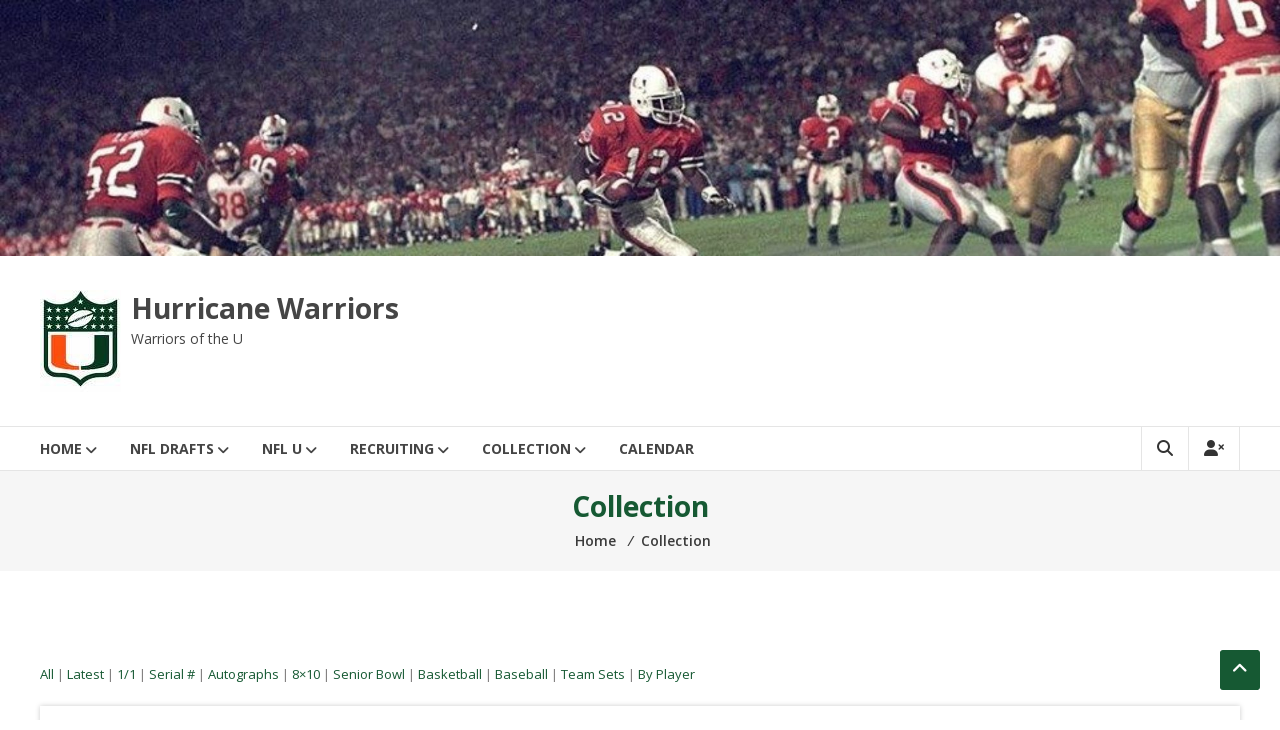

--- FILE ---
content_type: text/html; charset=UTF-8
request_url: http://hurricanewarriors.com/collection/inventory/WarrenSapp20/
body_size: 12938
content:
<!DOCTYPE html>
<html lang="en">
<head>
	<meta charset="UTF-8">
	<meta http-equiv="X-UA-Compatible" content="IE=edge,chrome=1">
	<meta name="viewport" content="width=device-width, initial-scale=1">
	<link rel="profile" href="http://gmpg.org/xfn/11">

	<title>Collection &#8211; Hurricane Warriors</title>
<!-- WP Inventory styles not loaded due to settings in dashboard.-->
<meta name='robots' content='max-image-preview:large' />
<link rel='dns-prefetch' href='//fonts.googleapis.com' />
<link rel="alternate" type="application/rss+xml" title="Hurricane Warriors &raquo; Feed" href="http://hurricanewarriors.com/feed/" />
<link rel="alternate" type="application/rss+xml" title="Hurricane Warriors &raquo; Comments Feed" href="http://hurricanewarriors.com/comments/feed/" />
<link rel="alternate" type="text/calendar" title="Hurricane Warriors &raquo; iCal Feed" href="http://hurricanewarriors.com/events/?ical=1" />
<link rel="alternate" title="oEmbed (JSON)" type="application/json+oembed" href="http://hurricanewarriors.com/wp-json/oembed/1.0/embed?url=http%3A%2F%2Fhurricanewarriors.com%2Fcollection%2F" />
<link rel="alternate" title="oEmbed (XML)" type="text/xml+oembed" href="http://hurricanewarriors.com/wp-json/oembed/1.0/embed?url=http%3A%2F%2Fhurricanewarriors.com%2Fcollection%2F&#038;format=xml" />
<style id='wp-img-auto-sizes-contain-inline-css' type='text/css'>
img:is([sizes=auto i],[sizes^="auto," i]){contain-intrinsic-size:3000px 1500px}
/*# sourceURL=wp-img-auto-sizes-contain-inline-css */
</style>
<style id='wp-emoji-styles-inline-css' type='text/css'>

	img.wp-smiley, img.emoji {
		display: inline !important;
		border: none !important;
		box-shadow: none !important;
		height: 1em !important;
		width: 1em !important;
		margin: 0 0.07em !important;
		vertical-align: -0.1em !important;
		background: none !important;
		padding: 0 !important;
	}
/*# sourceURL=wp-emoji-styles-inline-css */
</style>
<link rel='stylesheet' id='wp-block-library-css' href='http://hurricanewarriors.com/wp-includes/css/dist/block-library/style.min.css?ver=6.9' type='text/css' media='all' />
<style id='global-styles-inline-css' type='text/css'>
:root{--wp--preset--aspect-ratio--square: 1;--wp--preset--aspect-ratio--4-3: 4/3;--wp--preset--aspect-ratio--3-4: 3/4;--wp--preset--aspect-ratio--3-2: 3/2;--wp--preset--aspect-ratio--2-3: 2/3;--wp--preset--aspect-ratio--16-9: 16/9;--wp--preset--aspect-ratio--9-16: 9/16;--wp--preset--color--black: #000000;--wp--preset--color--cyan-bluish-gray: #abb8c3;--wp--preset--color--white: #ffffff;--wp--preset--color--pale-pink: #f78da7;--wp--preset--color--vivid-red: #cf2e2e;--wp--preset--color--luminous-vivid-orange: #ff6900;--wp--preset--color--luminous-vivid-amber: #fcb900;--wp--preset--color--light-green-cyan: #7bdcb5;--wp--preset--color--vivid-green-cyan: #00d084;--wp--preset--color--pale-cyan-blue: #8ed1fc;--wp--preset--color--vivid-cyan-blue: #0693e3;--wp--preset--color--vivid-purple: #9b51e0;--wp--preset--gradient--vivid-cyan-blue-to-vivid-purple: linear-gradient(135deg,rgb(6,147,227) 0%,rgb(155,81,224) 100%);--wp--preset--gradient--light-green-cyan-to-vivid-green-cyan: linear-gradient(135deg,rgb(122,220,180) 0%,rgb(0,208,130) 100%);--wp--preset--gradient--luminous-vivid-amber-to-luminous-vivid-orange: linear-gradient(135deg,rgb(252,185,0) 0%,rgb(255,105,0) 100%);--wp--preset--gradient--luminous-vivid-orange-to-vivid-red: linear-gradient(135deg,rgb(255,105,0) 0%,rgb(207,46,46) 100%);--wp--preset--gradient--very-light-gray-to-cyan-bluish-gray: linear-gradient(135deg,rgb(238,238,238) 0%,rgb(169,184,195) 100%);--wp--preset--gradient--cool-to-warm-spectrum: linear-gradient(135deg,rgb(74,234,220) 0%,rgb(151,120,209) 20%,rgb(207,42,186) 40%,rgb(238,44,130) 60%,rgb(251,105,98) 80%,rgb(254,248,76) 100%);--wp--preset--gradient--blush-light-purple: linear-gradient(135deg,rgb(255,206,236) 0%,rgb(152,150,240) 100%);--wp--preset--gradient--blush-bordeaux: linear-gradient(135deg,rgb(254,205,165) 0%,rgb(254,45,45) 50%,rgb(107,0,62) 100%);--wp--preset--gradient--luminous-dusk: linear-gradient(135deg,rgb(255,203,112) 0%,rgb(199,81,192) 50%,rgb(65,88,208) 100%);--wp--preset--gradient--pale-ocean: linear-gradient(135deg,rgb(255,245,203) 0%,rgb(182,227,212) 50%,rgb(51,167,181) 100%);--wp--preset--gradient--electric-grass: linear-gradient(135deg,rgb(202,248,128) 0%,rgb(113,206,126) 100%);--wp--preset--gradient--midnight: linear-gradient(135deg,rgb(2,3,129) 0%,rgb(40,116,252) 100%);--wp--preset--font-size--small: 13px;--wp--preset--font-size--medium: 20px;--wp--preset--font-size--large: 36px;--wp--preset--font-size--x-large: 42px;--wp--preset--spacing--20: 0.44rem;--wp--preset--spacing--30: 0.67rem;--wp--preset--spacing--40: 1rem;--wp--preset--spacing--50: 1.5rem;--wp--preset--spacing--60: 2.25rem;--wp--preset--spacing--70: 3.38rem;--wp--preset--spacing--80: 5.06rem;--wp--preset--shadow--natural: 6px 6px 9px rgba(0, 0, 0, 0.2);--wp--preset--shadow--deep: 12px 12px 50px rgba(0, 0, 0, 0.4);--wp--preset--shadow--sharp: 6px 6px 0px rgba(0, 0, 0, 0.2);--wp--preset--shadow--outlined: 6px 6px 0px -3px rgb(255, 255, 255), 6px 6px rgb(0, 0, 0);--wp--preset--shadow--crisp: 6px 6px 0px rgb(0, 0, 0);}:where(.is-layout-flex){gap: 0.5em;}:where(.is-layout-grid){gap: 0.5em;}body .is-layout-flex{display: flex;}.is-layout-flex{flex-wrap: wrap;align-items: center;}.is-layout-flex > :is(*, div){margin: 0;}body .is-layout-grid{display: grid;}.is-layout-grid > :is(*, div){margin: 0;}:where(.wp-block-columns.is-layout-flex){gap: 2em;}:where(.wp-block-columns.is-layout-grid){gap: 2em;}:where(.wp-block-post-template.is-layout-flex){gap: 1.25em;}:where(.wp-block-post-template.is-layout-grid){gap: 1.25em;}.has-black-color{color: var(--wp--preset--color--black) !important;}.has-cyan-bluish-gray-color{color: var(--wp--preset--color--cyan-bluish-gray) !important;}.has-white-color{color: var(--wp--preset--color--white) !important;}.has-pale-pink-color{color: var(--wp--preset--color--pale-pink) !important;}.has-vivid-red-color{color: var(--wp--preset--color--vivid-red) !important;}.has-luminous-vivid-orange-color{color: var(--wp--preset--color--luminous-vivid-orange) !important;}.has-luminous-vivid-amber-color{color: var(--wp--preset--color--luminous-vivid-amber) !important;}.has-light-green-cyan-color{color: var(--wp--preset--color--light-green-cyan) !important;}.has-vivid-green-cyan-color{color: var(--wp--preset--color--vivid-green-cyan) !important;}.has-pale-cyan-blue-color{color: var(--wp--preset--color--pale-cyan-blue) !important;}.has-vivid-cyan-blue-color{color: var(--wp--preset--color--vivid-cyan-blue) !important;}.has-vivid-purple-color{color: var(--wp--preset--color--vivid-purple) !important;}.has-black-background-color{background-color: var(--wp--preset--color--black) !important;}.has-cyan-bluish-gray-background-color{background-color: var(--wp--preset--color--cyan-bluish-gray) !important;}.has-white-background-color{background-color: var(--wp--preset--color--white) !important;}.has-pale-pink-background-color{background-color: var(--wp--preset--color--pale-pink) !important;}.has-vivid-red-background-color{background-color: var(--wp--preset--color--vivid-red) !important;}.has-luminous-vivid-orange-background-color{background-color: var(--wp--preset--color--luminous-vivid-orange) !important;}.has-luminous-vivid-amber-background-color{background-color: var(--wp--preset--color--luminous-vivid-amber) !important;}.has-light-green-cyan-background-color{background-color: var(--wp--preset--color--light-green-cyan) !important;}.has-vivid-green-cyan-background-color{background-color: var(--wp--preset--color--vivid-green-cyan) !important;}.has-pale-cyan-blue-background-color{background-color: var(--wp--preset--color--pale-cyan-blue) !important;}.has-vivid-cyan-blue-background-color{background-color: var(--wp--preset--color--vivid-cyan-blue) !important;}.has-vivid-purple-background-color{background-color: var(--wp--preset--color--vivid-purple) !important;}.has-black-border-color{border-color: var(--wp--preset--color--black) !important;}.has-cyan-bluish-gray-border-color{border-color: var(--wp--preset--color--cyan-bluish-gray) !important;}.has-white-border-color{border-color: var(--wp--preset--color--white) !important;}.has-pale-pink-border-color{border-color: var(--wp--preset--color--pale-pink) !important;}.has-vivid-red-border-color{border-color: var(--wp--preset--color--vivid-red) !important;}.has-luminous-vivid-orange-border-color{border-color: var(--wp--preset--color--luminous-vivid-orange) !important;}.has-luminous-vivid-amber-border-color{border-color: var(--wp--preset--color--luminous-vivid-amber) !important;}.has-light-green-cyan-border-color{border-color: var(--wp--preset--color--light-green-cyan) !important;}.has-vivid-green-cyan-border-color{border-color: var(--wp--preset--color--vivid-green-cyan) !important;}.has-pale-cyan-blue-border-color{border-color: var(--wp--preset--color--pale-cyan-blue) !important;}.has-vivid-cyan-blue-border-color{border-color: var(--wp--preset--color--vivid-cyan-blue) !important;}.has-vivid-purple-border-color{border-color: var(--wp--preset--color--vivid-purple) !important;}.has-vivid-cyan-blue-to-vivid-purple-gradient-background{background: var(--wp--preset--gradient--vivid-cyan-blue-to-vivid-purple) !important;}.has-light-green-cyan-to-vivid-green-cyan-gradient-background{background: var(--wp--preset--gradient--light-green-cyan-to-vivid-green-cyan) !important;}.has-luminous-vivid-amber-to-luminous-vivid-orange-gradient-background{background: var(--wp--preset--gradient--luminous-vivid-amber-to-luminous-vivid-orange) !important;}.has-luminous-vivid-orange-to-vivid-red-gradient-background{background: var(--wp--preset--gradient--luminous-vivid-orange-to-vivid-red) !important;}.has-very-light-gray-to-cyan-bluish-gray-gradient-background{background: var(--wp--preset--gradient--very-light-gray-to-cyan-bluish-gray) !important;}.has-cool-to-warm-spectrum-gradient-background{background: var(--wp--preset--gradient--cool-to-warm-spectrum) !important;}.has-blush-light-purple-gradient-background{background: var(--wp--preset--gradient--blush-light-purple) !important;}.has-blush-bordeaux-gradient-background{background: var(--wp--preset--gradient--blush-bordeaux) !important;}.has-luminous-dusk-gradient-background{background: var(--wp--preset--gradient--luminous-dusk) !important;}.has-pale-ocean-gradient-background{background: var(--wp--preset--gradient--pale-ocean) !important;}.has-electric-grass-gradient-background{background: var(--wp--preset--gradient--electric-grass) !important;}.has-midnight-gradient-background{background: var(--wp--preset--gradient--midnight) !important;}.has-small-font-size{font-size: var(--wp--preset--font-size--small) !important;}.has-medium-font-size{font-size: var(--wp--preset--font-size--medium) !important;}.has-large-font-size{font-size: var(--wp--preset--font-size--large) !important;}.has-x-large-font-size{font-size: var(--wp--preset--font-size--x-large) !important;}
/*# sourceURL=global-styles-inline-css */
</style>

<style id='classic-theme-styles-inline-css' type='text/css'>
/*! This file is auto-generated */
.wp-block-button__link{color:#fff;background-color:#32373c;border-radius:9999px;box-shadow:none;text-decoration:none;padding:calc(.667em + 2px) calc(1.333em + 2px);font-size:1.125em}.wp-block-file__button{background:#32373c;color:#fff;text-decoration:none}
/*# sourceURL=/wp-includes/css/classic-themes.min.css */
</style>
<link rel='stylesheet' id='wpinventory_bxslideshow-css' href='http://hurricanewarriors.com/wp-content/plugins/wp-inventory-manager/css/jquery.bxslider.cust.css?ver=2.3.4' type='text/css' media='all' />
<link rel='stylesheet' id='font-awesome-4-css' href='http://hurricanewarriors.com/wp-content/themes/estore/font-awesome/css/v4-shims.min.css?ver=4.7.0' type='text/css' media='all' />
<link rel='stylesheet' id='font-awesome-all-css' href='http://hurricanewarriors.com/wp-content/themes/estore/font-awesome/css/all.min.css?ver=6.7.2' type='text/css' media='all' />
<link rel='stylesheet' id='font-awesome-solid-css' href='http://hurricanewarriors.com/wp-content/themes/estore/font-awesome/css/solid.min.css?ver=6.7.2' type='text/css' media='all' />
<link rel='stylesheet' id='font-awesome-regular-css' href='http://hurricanewarriors.com/wp-content/themes/estore/font-awesome/css/regular.min.css?ver=6.7.2' type='text/css' media='all' />
<link rel='stylesheet' id='font-awesome-brands-css' href='http://hurricanewarriors.com/wp-content/themes/estore/font-awesome/css/brands.min.css?ver=6.7.2' type='text/css' media='all' />
<link rel='stylesheet' id='estore-googlefonts-css' href='//fonts.googleapis.com/css?family=Open+Sans%3A400%2C600%2C700%2C300&#038;display=swap&#038;ver=6.9' type='text/css' media='all' />
<link rel='stylesheet' id='estore-style-css' href='http://hurricanewarriors.com/wp-content/themes/estore/style.css?ver=6.9' type='text/css' media='all' />
<link rel='stylesheet' id='estore-reponsive-css' href='http://hurricanewarriors.com/wp-content/themes/estore/css/responsive.css?ver=1.0.0' type='text/css' media='all' />
<script type="text/javascript" src="http://hurricanewarriors.com/wp-includes/js/jquery/jquery.min.js?ver=3.7.1" id="jquery-core-js"></script>
<script type="text/javascript" src="http://hurricanewarriors.com/wp-includes/js/jquery/jquery-migrate.min.js?ver=3.4.1" id="jquery-migrate-js"></script>
<link rel="https://api.w.org/" href="http://hurricanewarriors.com/wp-json/" /><link rel="alternate" title="JSON" type="application/json" href="http://hurricanewarriors.com/wp-json/wp/v2/pages/5861" /><link rel="EditURI" type="application/rsd+xml" title="RSD" href="http://hurricanewarriors.com/xmlrpc.php?rsd" />
<meta name="generator" content="WordPress 6.9" />
<link rel="canonical" href="http://hurricanewarriors.com/collection/" />
<link rel='shortlink' href='http://hurricanewarriors.com/?p=5861' />
<meta name="tec-api-version" content="v1"><meta name="tec-api-origin" content="http://hurricanewarriors.com"><link rel="alternate" href="http://hurricanewarriors.com/wp-json/tribe/events/v1/" />		<style type="text/css">
		.navigation .nav-links a:hover,
		.bttn:hover,
		button,
		input[type="button"]:hover,
		input[type="reset"]:hover,
		input[type="submit"]:hover,
		.widget_tag_cloud a:hover,
		.right-top-header .top-header-menu-wrapper ul li a:hover,
		.right-header-block a:hover,
		#lang_sel_click a.lang_sel_sel:hover,
		.wcmenucart-contents,
		.category-menu:hover,
		.category-menu .category-toggle.active,
		.widget_shopping_cart .button:hover,
		.woocommerce .widget_shopping_cart_content .buttons a.button:hover,
		.search-user-block:hover,
		.slider-caption-wrapper .slider-btn,
		.slider-caption-wrapper .slider-btn:hover i,
		.widget-collection .page-title:after,
		.widget-featured-collection .page-title:after,
		.featured-slider li .featured-img .featured-hover-wrapper .featured-hover-block a:hover,
		.widget-featured-collection .bx-controls .bx-prev:hover,
		.widget-featured-collection .bx-controls .bx-next:hover,
		.featured-slider li .single_add_to_wishlist,
		.widget_featured_posts_block .entry-thumbnail .posted-on:hover,
		.product-collection .page-title:after,
		.men-collection-color .page-title:after,
		.hot-product-title,
		.hot-content-wrapper .single_add_to_wishlist,
		.widget-collection .cart-wishlist-btn a.added_to_cart:hover:after,
		.entry-thumbnail .posted-on:hover,
		.woocommerce-page ul.products li.product .yith-wcwl-add-to-wishlist .add_to_wishlist.button.alt,
		.woocommerce-page ul.products li.product .yith-wcwl-add-to-wishlist .yith-wcwl-wishlistexistsbrowse a,
		.woocommerce-page ul.products li.product .yith-wcwl-add-to-wishlist .yith-wcwl-wishlistaddedbrowse a,
		.single-product.woocommerce-page .product .cart .single_add_to_cart_button,
		.single-product.woocommerce-page .product .yith-wcwl-add-to-wishlist .add_to_wishlist.button.alt,
		.single-product.woocommerce-page .product .yith-wcwl-add-to-wishlist .yith-wcwl-wishlistexistsbrowse a,
		.single-product.woocommerce-page .product .yith-wcwl-add-to-wishlist .yith-wcwl-wishlistaddedbrowse a,
		.single-product.woocommerce-page .product .yith-wcwl-add-to-wishlist .single_add_to_cart_button,
		.woocommerce.widget_price_filter .price_slider_wrapper .ui-widget-content .ui-slider-range,
		.woocommerce.widget_price_filter .price_slider_wrapper .ui-widget-content .ui-slider-handle,
		.woocommerce-cart .woocommerce table.shop_table.cart tr.cart_item td.product-remove a,
		.woocommerce-cart .woocommerce table.shop_table.cart tr td.actions input[type="submit"],
		.woocommerce .cart-collaterals .cart_totals .shop_table td button,
		.woocommerce ul.products li.product .add_to_cart_button,
		.return-to-shop a.button,
		.woocommerce #content .wishlist_table tbody tr td.product-remove a.remove_from_wishlist,
		.woocommerce #content .wishlist_table tbody tr td.product-add-to-cart a,
		.woocommerce #respond input#submit,
		.woocommerce a.button,
		.woocommerce button.button,
		.woocommerce input.button,
		.woocommerce #respond input#submit.alt,
		.woocommerce a.button.alt,
		.woocommerce button.button.alt,
		.woocommerce input.button.alt,
		.sub-toggle,
		.scrollup  {
			background: #165933;
		}

		a,
		.widget_archive a:hover::before,
		.widget_categories a:hover:before,
		.widget_pages a:hover:before,
		.widget_meta a:hover:before,
		.widget_recent_comments a:hover:before,
		.widget_recent_entries a:hover:before,
		.widget_rss a:hover:before,
		.widget_nav_menu a:hover:before,
		.widget_product_categories li a:hover:before,
		.widget_archive li a:hover,
		.widget_categories li a:hover,
		.widget_pages li a:hover,
		.widget_meta li a:hover,
		.widget_recent_comments li a:hover,
		.widget_recent_entries li a:hover,
		.widget_rss li a:hover,
		.widget_nav_menu li a:hover,
		.widget_tag_cloud a:hover,
		.widget_product_categories a:hover,
		.wcmenucart-contents .cart-value,
		#site-navigation ul li:hover > a,
		#site-navigation ul li.current-menu-item > a,
		#site-navigation ul li:hover > a:after,
		.slider-caption-wrapper .slider-title a:hover,
		.widget_vertical_promo .slider-title a:hover,
		.hot-content-wrapper .star-rating,
		.product-list-wrap .product-list-block .product-list-content .price ins,
		.widget-collection .cart-wishlist-btn a i,
		.widget-collection .cart-wishlist-btn a.added_to_cart:after,
		.widget-about .tg-container .about-content-wrapper .about-block .about-sub-title,
		.featured-slider li .featured-title a,
		.featured-slider li .woocommerce-product-rating .star-rating,
		.featured-slider li .price ins,
		.page-header .entry-title,
		.entry-title a:hover,
		.entry-btn .btn:hover,
		.entry-meta a:hover,
		.woocommerce-page ul.products li.product .star-rating,
		.woocommerce-page ul.products li.product .price ins,
		.woocommerce-page ul.products li.product .yith-wcwl-add-to-wishlist .feedback,
		.single-product.woocommerce-page .product .summary .price,
		.single-product.woocommerce-page .product .woocommerce-product-rating .star-rating,
		.widget.woocommerce .star-rating,
		.cart-empty,
		.woocommerce .woocommerce-info:before,
		.woocommerce .woocommerce-error:before,
		.woocommerce .woocommerce-message:before,
		.toggle-wrap:hover i,
		#cancel-comment-reply-link,
		#cancel-comment-reply-link:before,
		.logged-in-as a {
			color: #165933;
		}

		.widget-title span,
		#lang_sel_click ul ul,
		.wcmenucart-contents .cart-value,
		#category-navigation,
		#category-navigation ul.sub-menu,
		#masthead .widget_shopping_cart,
		.widget_shopping_cart .button:hover,
		.woocommerce .widget_shopping_cart_content .buttons a.button:hover,
		#site-navigation .sub-menu,
		.search-wrapper .header-search-box,
		.hot-product-content-wrapper .hot-img,
		.widget-collection .cart-wishlist-btn a i,
		.widget-collection .cart-wishlist-btn a.added_to_cart:after,
		.featured-slider li .featured-img .featured-hover-wrapper .featured-hover-block a:hover,
		.widget-featured-collection .bx-controls .bx-prev:hover,
		.widget-featured-collection .bx-controls .bx-next:hover,
		.single-product.woocommerce-page .product .images .thumbnails a,
		.woocommerce .woocommerce-info,
		.woocommerce .woocommerce-error,
		.woocommerce .woocommerce-message,
		.menu-primary-container,
		.comment-list .comment-body{
			border-color: #165933;
		}

		.search-wrapper .header-search-box:before,
		#masthead .widget_shopping_cart::before{
			border-bottom-color:#165933;
		}

		.big-slider .bx-controls .bx-prev:hover,
		.category-slider .bx-controls .bx-prev:hover{
			border-left-color:#165933;
		}

		.big-slider .bx-controls .bx-next:hover,
		.category-slider .bx-controls .bx-next:hover{
			border-right-color:#165933;
		}

		#primary-menu{
			border-top-color:#165933;
		}

		a:hover,
		a:focus,
		a:active,
		#category-navigation ul li:hover > a,
		.section-title-wrapper .section-title-block .page-title a:hover,
		.view-all a:hover,
		.men-collection-color .section-title-wrapper .section-title-block .page-title a:hover,
		.hot-product-content-wrapper .hot-img .cart-price-wrapper .add_to_cart_button:hover,
		.hot-product-content-wrapper .hot-img .cart-price-wrapper .added_to_cart:hover,
		.hot-content-wrapper .hot-title a:hover,
		.product-list-wrap .product-list-block .product-list-content .product-list-title a:hover,
		.page-header .entry-sub-title span a:hover,
		.featured-slider li .featured-title a:hover,
		.woocommerce-page ul.products li.product .products-title a:hover,
		.woocommerce .widget_layered_nav_filters ul li a:hover,
		.woocommerce-cart .woocommerce table.shop_table.cart tr.cart_item td.product-name a:hover,
		.woocommerce .widget_layered_nav_filters ul li a:hover,
		.woocommerce-cart .woocommerce table.shop_table.cart tr.cart_item td.product-name a:hover,
		.woocommerce #content .wishlist_table tbody tr td.product-name a:hover,
		.comment-author .fn .url:hover    {
			color: #02451f
		}

		.hot-content-wrapper .single_add_to_wishlist:hover,
		.widget-collection .cart-wishlist-btn a i:hover,
		.woocommerce-page ul.products li.product .products-img .products-hover-wrapper .products-hover-block a:hover,
		.woocommerce-page ul.products li.product .yith-wcwl-add-to-wishlist .add_to_wishlist.button.alt:hover,
		.woocommerce-page ul.products li.product .yith-wcwl-add-to-wishlist .yith-wcwl-wishlistexistsbrowse a:hover,
		.woocommerce-page ul.products li.product .yith-wcwl-add-to-wishlist .yith-wcwl-wishlistaddedbrowse a:hover,
		.single-product.woocommerce-page .product .cart .single_add_to_cart_button:hover,
		.single-product.woocommerce-page .product .yith-wcwl-add-to-wishlist .add_to_wishlist.button.alt:hover,
		.single-product.woocommerce-page .product .yith-wcwl-add-to-wishlist .yith-wcwl-wishlistexistsbrowse a:hover,
		.single-product.woocommerce-page .product .yith-wcwl-add-to-wishlist .yith-wcwl-wishlistaddedbrowse a:hover,
		.single-product.woocommerce-page .product .yith-wcwl-add-to-wishlist .single_add_to_cart_button:hover,
		.woocommerce-cart .woocommerce table.shop_table.cart tr.cart_item td.product-remove a:hover,
		.woocommerce-cart .woocommerce table.shop_table.cart tr td.actions input[type="submit"]:hover,
		.woocommerce-cart .woocommerce table.shop_table.cart tr.cart_item td.product-remove a:hover,
		.woocommerce-cart .woocommerce table.shop_table.cart tr td.actions input[type="submit"]:hover,
		.woocommerce .cart-collaterals .cart_totals .shop_table td button:hover,
		.woocommerce-cart .woocommerce .wc-proceed-to-checkout a.checkout-button:hover,
		.woocommerce ul.products li.product .add_to_cart_button:hover,
		.return-to-shop a.button:hover,
		.woocommerce #content .wishlist_table tbody tr td.product-remove a.remove_from_wishlist:hover,
		.woocommerce #content .wishlist_table tbody tr td.product-add-to-cart a:hover,
		.woocommerce #respond input#submit:hover,
		.woocommerce a.button:hover,
		.woocommerce button.button:hover,
		.woocommerce input.button:hover,
		.woocommerce #respond input#submit.alt:hover,
		.woocommerce a.button.alt:hover,
		.woocommerce button.button.alt:hover,
		.woocommerce input.button.alt:hover,
		.featured-slider li .single_add_to_wishlist:hover,
		.slider-caption-wrapper .slider-btn i,
		.slider-caption-wrapper .slider-btn:hover,
		.sub-toggle:hover,
		.scrollup:hover,
		.scrollup:active,
		.scrollup:focus {
			background: #02451f
		}

		.widget-collection .cart-wishlist-btn a i:hover,
		.woocommerce-page ul.products li.product .products-img .products-hover-wrapper .products-hover-block a:hover{
			border-color: #02451f
		}


		}</style>
			<link rel="icon" href="http://hurricanewarriors.com/wp-content/uploads/2017/12/nflu.jpg" sizes="32x32" />
<link rel="icon" href="http://hurricanewarriors.com/wp-content/uploads/2017/12/nflu.jpg" sizes="192x192" />
<link rel="apple-touch-icon" href="http://hurricanewarriors.com/wp-content/uploads/2017/12/nflu.jpg" />
<meta name="msapplication-TileImage" content="http://hurricanewarriors.com/wp-content/uploads/2017/12/nflu.jpg" />
		<style type="text/css" id="wp-custom-css">
						.main-navigation .primer-wc-cart-menu {
    display: none!important;
}

.header_cart{ 
	display: none;
} 

.service-content{
	border-style: none !important;
	-webkit-box-shadow: none !important;
	-moz-box-shadow: none !important;
	box-shadow: none !important;
}

.main-navigation .athena-cart {
  display: none;
}

.fixed-header-box .cart-dropdown {
display: none;
}

.woo-menu-cart {
    display: none !important;
}		</style>
		<link rel='stylesheet' id='mediaelement-css' href='http://hurricanewarriors.com/wp-includes/js/mediaelement/mediaelementplayer-legacy.min.css?ver=4.2.17' type='text/css' media='all' />
<link rel='stylesheet' id='wp-mediaelement-css' href='http://hurricanewarriors.com/wp-includes/js/mediaelement/wp-mediaelement.min.css?ver=6.9' type='text/css' media='all' />
</head>

<body class="wp-singular page-template-default page page-id-5861 page-parent wp-custom-logo wp-embed-responsive wp-theme-estore tribe-no-js page-template-estore wpinventory-single">


<div id="page" class="hfeed site">
	<a class="skip-link screen-reader-text" href="#content">Skip to content</a>

	
	<div id="wp-custom-header" class="wp-custom-header"><div class="header-image-wrap"><img src="http://hurricanewarriors.com/wp-content/uploads/cropped-69598189_2715106075190217_2592692175422619648_n.jpg" class="header-image" width="2000" height="400" alt="Hurricane Warriors"></div></div>
	<header id="masthead" class="site-header" role="banner">
		
		<div class="middle-header-wrapper clearfix">
			<div class="tg-container">
				<div class="logo-wrapper clearfix">
					<a href="http://hurricanewarriors.com/" class="custom-logo-link" rel="home"><img width="81" height="102" src="http://hurricanewarriors.com/wp-content/uploads/2017/12/cropped-nflu-2.jpg" class="custom-logo" alt="Hurricane Warriors" decoding="async" /></a>
					<div class="site-title-wrapper with-logo-text">
													<h3 id="site-title">
								<a href="http://hurricanewarriors.com/"
								   title="Hurricane Warriors"
								   rel="home">Hurricane Warriors</a>
							</h3>
													<p id="site-description">Warriors of the U</p>
											</div>
				</div><!-- logo-end-->

				<div class="wishlist-cart-wrapper clearfix">
									</div>

				
			</div>
		</div> <!-- middle-header-wrapper end -->

		<div class="bottom-header-wrapper clearfix">
			<div class="tg-container">

				
				<div class="search-user-wrapper clearfix">
						<div class="search-wrapper search-user-block">
		<div class="search-icon">
			<i class="fa fa-search"> </i>
		</div>
		<div class="header-search-box">
			<form role="search" method="get" class="searchform" action="http://hurricanewarriors.com/">
	<input type="search" class="search-field" placeholder="Search &hellip;" value="" name="s">
	<button type="submit" class="searchsubmit" name="submit" value="Search"><i class="fa fa-search"></i></button>
</form>
		</div>
	</div>
						<div class="user-wrapper search-user-block">
													<a href=""
							   title="" class="user-icon"><i
										class="fa fa-user-times"></i></a>
											</div>
				</div> <!-- search-user-wrapper -->
				<nav id="site-navigation" class="main-navigation" role="navigation">
					<div class="toggle-wrap"><span class="toggle"><i class="fa fa-reorder"> </i></span></div>
					<div class="menu-primary-menu-container"><ul id="primary-menu" class="menu"><li id="menu-item-170" class="menu-item menu-item-type-post_type menu-item-object-page menu-item-home menu-item-has-children menu-item-170"><a href="http://hurricanewarriors.com/">Home</a>
<ul class="sub-menu">
	<li id="menu-item-166" class="menu-item menu-item-type-post_type menu-item-object-page menu-item-166"><a href="http://hurricanewarriors.com/blog/">Updates</a></li>
	<li id="menu-item-1808" class="menu-item menu-item-type-custom menu-item-object-custom menu-item-has-children menu-item-1808"><a href="http://canesinsight.com">Canes Links</a>
	<ul class="sub-menu">
		<li id="menu-item-1813" class="menu-item menu-item-type-custom menu-item-object-custom menu-item-1813"><a href="http://hurricanesports.com/index.aspx?path=football">HurricaneSports (Official)</a></li>
		<li id="menu-item-1810" class="menu-item menu-item-type-custom menu-item-object-custom menu-item-1810"><a href="https://www.canesinsight.com/">CanesInsight</a></li>
		<li id="menu-item-1811" class="menu-item menu-item-type-custom menu-item-object-custom menu-item-1811"><a href="https://247sports.com/college/miami">InsideTheU (247)</a></li>
		<li id="menu-item-1812" class="menu-item menu-item-type-custom menu-item-object-custom menu-item-1812"><a href="https://miami.rivals.com/">CaneSport (Rivals)</a></li>
		<li id="menu-item-1809" class="menu-item menu-item-type-custom menu-item-object-custom menu-item-1809"><a href="https://www.diehards.com/miami">Miami DieHards</a></li>
	</ul>
</li>
</ul>
</li>
<li id="menu-item-428" class="menu-item menu-item-type-post_type menu-item-object-page menu-item-has-children menu-item-428"><a href="http://hurricanewarriors.com/nfl-u-2010-2019/">NFL Drafts</a>
<ul class="sub-menu">
	<li id="menu-item-24575" class="menu-item menu-item-type-post_type menu-item-object-page menu-item-24575"><a href="http://hurricanewarriors.com/nfl-u-2025-2029/">2025-Current</a></li>
	<li id="menu-item-5285" class="menu-item menu-item-type-post_type menu-item-object-page menu-item-5285"><a href="http://hurricanewarriors.com/nfl-u-2020-2024/">2020-2024</a></li>
	<li id="menu-item-16477" class="menu-item menu-item-type-post_type menu-item-object-page menu-item-16477"><a href="http://hurricanewarriors.com/nfl-u-2015-2019/">2015-2019</a></li>
	<li id="menu-item-16478" class="menu-item menu-item-type-post_type menu-item-object-page menu-item-16478"><a href="http://hurricanewarriors.com/nfl-u-2010-2014/">2010-2014</a></li>
	<li id="menu-item-430" class="menu-item menu-item-type-post_type menu-item-object-page menu-item-430"><a href="http://hurricanewarriors.com/nfl-u-2000-2009/">2000-2009</a></li>
	<li id="menu-item-431" class="menu-item menu-item-type-post_type menu-item-object-page menu-item-431"><a href="http://hurricanewarriors.com/nfl-u-1990-1999/">1990-1999</a></li>
	<li id="menu-item-23232" class="menu-item menu-item-type-post_type menu-item-object-page menu-item-23232"><a href="http://hurricanewarriors.com/nfl-u-1980-1989/">1980-1989</a></li>
	<li id="menu-item-432" class="menu-item menu-item-type-post_type menu-item-object-page menu-item-432"><a href="http://hurricanewarriors.com/nfl-u-1970-1979/">1970-1979</a></li>
	<li id="menu-item-17997" class="menu-item menu-item-type-post_type menu-item-object-page menu-item-17997"><a href="http://hurricanewarriors.com/nfl-u-1950-1969/">1950-1969</a></li>
	<li id="menu-item-17996" class="menu-item menu-item-type-post_type menu-item-object-page menu-item-17996"><a href="http://hurricanewarriors.com/nfl-u-1929-1949/">1929-1949</a></li>
	<li id="menu-item-12105" class="menu-item menu-item-type-post_type menu-item-object-page menu-item-12105"><a href="http://hurricanewarriors.com/all-time-lettermen-football/">All-Time Lettermen</a></li>
</ul>
</li>
<li id="menu-item-1182" class="menu-item menu-item-type-post_type menu-item-object-page menu-item-has-children menu-item-1182"><a href="http://hurricanewarriors.com/miami-hurricanes-currently-in-the-nfl/">NFL U</a>
<ul class="sub-menu">
	<li id="menu-item-18000" class="menu-item menu-item-type-post_type menu-item-object-page menu-item-18000"><a href="http://hurricanewarriors.com/procanes-2021/">ProCanes 2021</a></li>
	<li id="menu-item-14111" class="menu-item menu-item-type-post_type menu-item-object-page menu-item-has-children menu-item-14111"><a href="http://hurricanewarriors.com/procanes-2020/">ProCanes 2020</a>
	<ul class="sub-menu">
		<li id="menu-item-4177" class="menu-item menu-item-type-post_type menu-item-object-post menu-item-4177"><a href="http://hurricanewarriors.com/procanes-2019/">ProCanes 2019</a></li>
		<li id="menu-item-2084" class="menu-item menu-item-type-post_type menu-item-object-page menu-item-2084"><a href="http://hurricanewarriors.com/procanes-2018/">ProCanes 2018</a></li>
		<li id="menu-item-1184" class="menu-item menu-item-type-post_type menu-item-object-page menu-item-1184"><a href="http://hurricanewarriors.com/miami-hurricanes-currently-in-the-nfl/">ProCanes 2017</a></li>
	</ul>
</li>
	<li id="menu-item-437" class="menu-item menu-item-type-post_type menu-item-object-page menu-item-437"><a href="http://hurricanewarriors.com/pro-bowlers/">Pro Bowlers</a></li>
	<li id="menu-item-427" class="menu-item menu-item-type-post_type menu-item-object-page menu-item-427"><a href="http://hurricanewarriors.com/canes-at-the-nfl-combines/">NFL Combines</a></li>
	<li id="menu-item-1116" class="menu-item menu-item-type-post_type menu-item-object-page menu-item-1116"><a href="http://hurricanewarriors.com/senior-bowl-all-time-roster/">Senior Bowl</a></li>
	<li id="menu-item-1183" class="menu-item menu-item-type-post_type menu-item-object-page menu-item-1183"><a href="http://hurricanewarriors.com/wr-u/">WR U</a></li>
</ul>
</li>
<li id="menu-item-812" class="menu-item menu-item-type-post_type menu-item-object-page menu-item-has-children menu-item-812"><a href="http://hurricanewarriors.com/recruiting-classes-2018/">Recruiting</a>
<ul class="sub-menu">
	<li id="menu-item-24786" class="menu-item menu-item-type-post_type menu-item-object-post menu-item-24786"><a href="http://hurricanewarriors.com/recruiting-classes-2025/">Class of 2025</a></li>
	<li id="menu-item-24787" class="menu-item menu-item-type-post_type menu-item-object-page menu-item-24787"><a href="http://hurricanewarriors.com/recruiting-classes-2024/">Class of 2024</a></li>
	<li id="menu-item-18947" class="menu-item menu-item-type-post_type menu-item-object-page menu-item-18947"><a href="http://hurricanewarriors.com/recruiting-classes-2023/">Class of 2023</a></li>
	<li id="menu-item-17991" class="menu-item menu-item-type-post_type menu-item-object-page menu-item-17991"><a href="http://hurricanewarriors.com/recruiting-classes-2022/">Class of 2022</a></li>
	<li id="menu-item-2228" class="menu-item menu-item-type-post_type menu-item-object-page menu-item-2228"><a href="http://hurricanewarriors.com/recruiting-classes-2021/">Class of 2021</a></li>
	<li id="menu-item-815" class="menu-item menu-item-type-post_type menu-item-object-page menu-item-815"><a href="http://hurricanewarriors.com/recruiting-classes-2020/">Class of 2020</a></li>
	<li id="menu-item-816" class="menu-item menu-item-type-post_type menu-item-object-page menu-item-816"><a href="http://hurricanewarriors.com/recruiting-classes-2019/">Class of 2019</a></li>
	<li id="menu-item-814" class="menu-item menu-item-type-post_type menu-item-object-page menu-item-814"><a href="http://hurricanewarriors.com/recruiting-classes-2018/">Class of 2018</a></li>
	<li id="menu-item-821" class="menu-item menu-item-type-post_type menu-item-object-page menu-item-821"><a href="http://hurricanewarriors.com/recruiting-classes-2017-2/">Class of 2017</a></li>
	<li id="menu-item-827" class="menu-item menu-item-type-post_type menu-item-object-page menu-item-827"><a href="http://hurricanewarriors.com/recruiting-classes-2016/">Class of 2016</a></li>
</ul>
</li>
<li id="menu-item-7178" class="menu-item menu-item-type-custom menu-item-object-custom menu-item-has-children menu-item-7178"><a href="http://hurricanewarriors.com/collection/?order=date_updated%20DESC">Collection</a>
<ul class="sub-menu">
	<li id="menu-item-8498" class="menu-item menu-item-type-custom menu-item-object-custom menu-item-has-children menu-item-8498"><a href="http://hurricanewarriors.com/collection/?category_id=0&#038;order=date_updated%20DESC">Football Cards</a>
	<ul class="sub-menu">
		<li id="menu-item-9431" class="menu-item menu-item-type-post_type menu-item-object-page menu-item-9431"><a href="http://hurricanewarriors.com/collection/collection-by-players/">Player Collections</a></li>
		<li id="menu-item-8995" class="menu-item menu-item-type-custom menu-item-object-custom menu-item-8995"><a href="http://hurricanewarriors.com/collection/team-sets/">Team Sets/Checklists</a></li>
		<li id="menu-item-8785" class="menu-item menu-item-type-custom menu-item-object-custom menu-item-8785"><a href="http://hurricanewarriors.com/collection/featured-players/">Featured Players</a></li>
	</ul>
</li>
	<li id="menu-item-8496" class="menu-item menu-item-type-custom menu-item-object-custom menu-item-8496"><a href="http://hurricanewarriors.com/collection/?category_id=1&#038;order=date_updated%20DESC">Basketball Cards</a></li>
	<li id="menu-item-8497" class="menu-item menu-item-type-custom menu-item-object-custom menu-item-8497"><a href="http://hurricanewarriors.com/collection/?category_id=4&#038;order=date_updated%20DESC">Baseball Cards</a></li>
	<li id="menu-item-8689" class="menu-item menu-item-type-custom menu-item-object-custom menu-item-8689"><a href="http://hurricanewarriors.com/collection/?inventory_search=1/1%20&#038;order=make">1 of 1</a></li>
	<li id="menu-item-8495" class="menu-item menu-item-type-custom menu-item-object-custom menu-item-8495"><a href="http://hurricanewarriors.com/collection/?category_id=5&#038;order=date_updated%20DESC">8&#215;10 Photos</a></li>
</ul>
</li>
<li id="menu-item-6298" class="menu-item menu-item-type-custom menu-item-object-custom menu-item-6298"><a href="/events/">Calendar</a></li>
</ul></div>				</nav><!-- #site-navigation -->

			</div>
		</div> <!-- bottom-header.wrapper end -->
	</header>

	
			<div id="content" class="site-content"><!-- #content.site-content -->
		<div class="page-header clearfix">
			<div class="tg-container">
				<h1 class="entry-title">Collection</h1>				<h3 class="entry-sub-title"><div class="breadcrumbs" itemscope itemtype="http://schema.org/BreadcrumbList"><span itemprop="itemListElement" itemscope itemtype="http://schema.org/ListItem"><a class="breadcrumbs-link" href="http://hurricanewarriors.com/" itemprop="item"><span itemprop="name">Home</span></a><meta itemprop="position" content="1" /></span>&nbsp;&frasl;&nbsp;<span class="current">Collection</span></div><!-- .breadcrumbs --></h3>
			</div>
		</div>
		<main id="main" class="clearfix no_sidebar_full_width">
			<div class="tg-container">
				<div id="primary">
					
						
<article id="post-5861" class="post-5861 page type-page status-publish hentry">
	
	<div class="entry-thumbnail">

		
		<div class="entry-content-text-wrapper clearfix">
			<div class="entry-content-wrapper">
				<div class="entry-content">
					<p><a href="http://hurricanewarriors.com/collection/">All</a> |  <a href="http://hurricanewarriors.com/collection/?order=date_updated%20DESC">Latest</a> | <a href="http://hurricanewarriors.com/collection/?inventory_search=1/1%20&amp;order=make">1/1</a> | <a href="http://hurricanewarriors.com/collection/?inventory_search=S%23&amp;order=make">Serial #</a> |  <a href="http://hurricanewarriors.com/collection/?inventory_search=Auto&amp;order=make">Autographs</a> | <a href="http://hurricanewarriors.com/collection/?category_id=5&amp;order=date_updated%20DESC">8&#215;10</a> | <a href="http://hurricanewarriors.com/collection/?inventory_search=Senior%20Bowl&amp;order=make&amp;">Senior Bowl</a> | <a href="http://hurricanewarriors.com/collection/?category_id=1&amp;order=date_updated%20DESC">Basketball</a> | <a href="http://hurricanewarriors.com/collection/?category_id=4&amp;order=date_updated%20DESC">Baseball</a> | <a href="http://hurricanewarriors.com/collection/team-sets/">Team Sets</a> | <a href="http://hurricanewarriors.com/collection/collection-by-players/">By Player</a> <!--<a href="http://hurricanewarriors.com/collection/?inventory_search=Stacy%20Coley">Stacey Coley</a> | <a href="http://hurricanewarriors.com/collection/?order=make">By Year</a> | <a href="http://hurricanewarriors.com/collection/?order=name">By Player</a>--><br />
        <div class="wpinventory_item wpinventory_itemodd wpinventoryitem-423 wpinventoryitem-category-Football">
			<div class="wpinventory-column wpinventory-default-left-column">                <div class="inventory_images">
					                        <span class="wpinventory_label">Images:</span>
					<p class="image"><a target="_blank" href="http://hurricanewarriors.com/wp-content/uploads/00-241.jpg"><img decoding="async" title="Warren Sapp" alt="Warren Sapp" src="http://hurricanewarriors.com/wp-content/uploads/00-241-300x300.jpg"></a></p><p class="image"><a target="_blank" href="http://hurricanewarriors.com/wp-content/uploads/1995-Superior-PixTop-Defender-3.jpg"><img decoding="async" title="Warren Sapp" alt="Warren Sapp" src="http://hurricanewarriors.com/wp-content/uploads/1995-Superior-PixTop-Defender-3-300x209.jpg"></a></p>                </div>
								</div><div class="wpinventory-column wpinventory-default-right-column">			                <div class="inventory_name">
					                        <span class="wpinventory_label">Player:</span>
					Warren Sapp                </div>
											                <div class="inventory_make">
					                        <span class="wpinventory_label">Set:</span>
					1995 Superior Pix Top Defender                </div>
											                <div class="inventory_year">
					                        <span class="wpinventory_label">Year:</span>
					1995                </div>
											                <div class="inventory_number">
					                        <span class="wpinventory_label">Card #:</span>
					3                </div>
											                <div class="inventory_serial">
					                        <span class="wpinventory_label">Serial #:</span>
					                </div>
											                <div class="inventory_fob">
					                        <span class="wpinventory_label">Attributes:</span>
					INS                </div>
											                <div class="category_id">
					                        <span class="wpinventory_label">Category:</span>
					Football                </div>
											                <div class="inventory_quantity">
					                        <span class="wpinventory_label">Qty:</span>
					2                </div>
											                <div class="inventory_manufacturer">
					                        <span class="wpinventory_label">Manufacturer:</span>
					Superior Pix                </div>
											                <div class="inventory_description">
					                        <span class="wpinventory_label">Description:</span>
					<p><a href="https://www.beckett.com/football/1995/superior-pix-top-defender/3-warren-sapp-2111092">1995 Superior Pix Top Defender #3</a></p>
<p><a href="https://www.beckett.com/player/warren-sapp-326844">Warren Sapp</a></p>
                </div>
											                <div class="inventory_size">
					                        <span class="wpinventory_label">Team(s):</span>
					Buccaneers                </div>
								</div>			        </div>
	<!-- Reserve form disabled in admin dashboard --><br />
<span style=" font-size:=" "="" small;"="">Key: AU=Autographed, CLG=Collegiate, ERR=Error, HDS=Hand Signed, INS=Insert, JSY=Jersey, MEM=Memorabilia, PSA=PSA Graded,&nbsp; RC=Rookie Card, S#=Serial Numbered</span></p>
									</div><!-- .entry-content -->
			</div>
		</div>
	</div>

	</article><!-- #post-## -->

										</div> <!-- Primary end -->
								</div>
		</main>
	</div>

	

	  <footer id="colophon">
		 <div id="top-footer" class="clearfix">
	<div class="tg-container">
		<div class="tg-inner-wrap">
			<div class="top-content-wrapper">
            	<div class="tg-column-wrapper">
									<div class="tg-column-1 footer-block">

					<section id="media_audio-4" class="widget widget_media_audio"><audio class="wp-audio-shortcode" id="audio-5861-1" preload="none" style="width: 100%;" controls="controls"><source type="audio/mpeg" src="http://hurricanewarriors.com/wp-content/uploads/2017/12/Turnover-Chain-by-SoLo-D-Official-Audio.mp3?_=1" /><source type="audio/mpeg" src="http://hurricanewarriors.com/wp-content/uploads/2017/12/Turnover-Chain-by-SoLo-D-Official-Audio.mp3?_=1" /><a href="http://hurricanewarriors.com/wp-content/uploads/2017/12/Turnover-Chain-by-SoLo-D-Official-Audio.mp3">http://hurricanewarriors.com/wp-content/uploads/2017/12/Turnover-Chain-by-SoLo-D-Official-Audio.mp3</a></audio></section>					</div>

							</div>
		</div>
	</div>
	</div>
</div>
		 <div id="bottom-footer" class="clearfix">
			<div class="tg-container">
				<div class="copy-right">
					Copyright &copy; 2026 <a href="http://hurricanewarriors.com/" title="Hurricane Warriors" ><span>Hurricane Warriors</span></a>. All rights reserved.					Theme: <a href="https://themegrill.com/themes/estore/" target="_blank" rel="nofollow">eStore</a> by ThemeGrill.					Powered by <a href="https://wordpress.org/" target="_blank" rel="nofollow">WordPress</a>.				</div>
							</div>
		</div>
	  </footer>
	  <a href="#" class="scrollup"><i class="fa fa-angle-up"> </i> </a>
   </div> <!-- Page end -->
   <script type="speculationrules">
{"prefetch":[{"source":"document","where":{"and":[{"href_matches":"/*"},{"not":{"href_matches":["/wp-*.php","/wp-admin/*","/wp-content/uploads/*","/wp-content/*","/wp-content/plugins/*","/wp-content/themes/estore/*","/*\\?(.+)"]}},{"not":{"selector_matches":"a[rel~=\"nofollow\"]"}},{"not":{"selector_matches":".no-prefetch, .no-prefetch a"}}]},"eagerness":"conservative"}]}
</script>
		<script>
		( function ( body ) {
			'use strict';
			body.className = body.className.replace( /\btribe-no-js\b/, 'tribe-js' );
		} )( document.body );
		</script>
		<script type="text/javascript" src="http://hurricanewarriors.com/wp-content/plugins/wp-inventory-manager/vendor/DataTables/datatables.min.js?ver=2.3.4" id="wpinventory-datatables-js"></script>
<link rel='stylesheet' id='wpinventory-datatables-css' href='http://hurricanewarriors.com/wp-content/plugins/wp-inventory-manager/vendor/DataTables/datatables.min.css?ver=6.9' type='text/css' media='all' />
<script type="text/javascript" src="http://hurricanewarriors.com/wp-content/plugins/wp-inventory-manager/js/jquery.stepper.js?ver=6.9" id="wpinventory-stepper-js"></script>
<style>
[class*="wpim"] input[type="number"]::-webkit-outer-spin-button,
[class*="wpiinventory"] input[type="number"]::-webkit-outer-spin-button,
[class*="wpim"] input[type="number"]::-webkit-inner-spin-button,
[class*="wpinventory"] input[type="number"]::-webkit-inner-spin-button {
    -webkit-appearance: none;
    margin: 0;
}

[class*="wpim"] input[type="number"],
[class*="wpinventory"] input[type="number"] {
    -moz-appearance: textfield;
}

.wpim-stepper {
position: relative;
display: flex;
align-items: stretch;
}

.wpim-stepper input {
width: 50px;
}

.wpim-stepper .stepper-arrow-container {
display: flex;
height: 100%;
flex-direction: column;
justify-content:center;
}

.wpim-stepper .stepper-arrow {
display: block;
border: 1px solid #ccc;
margin: 0;
padding: 0 5px;
line-height: 13px;
font-size: 13px;
margin-left: 2px;
margin-bottom: -1px;
background: #eee;
cursor: pointer;
}

</style><!-- Scripts added by WP Inventory Slideshow Settings.  Turn off in the dashboard if desired. -->
        <script>wpim_bxslideshow        = {"mode":"horizontal","speed":2000,"duration":500,"auto":true,"autoHover":true,"autoControls":true,"captions":true,"adaptiveHeight":false,"adaptiveHeightSpeed":"500","randomStart":false,"infiniteLoop":true,"hideControlOnEnd":false,"width":"100%"};
          wpim_bxslideshow.onAfterSlide = function () {
            jQuery( ".inventory_images li:eq(currentSlide) img" ).animate( { opacity: 0.4 } );
          };

          jQuery( function ( $ ) {
            if ( $( '.inventory_images img' ).length <= 0 ) {
              return;
            }
			              $( ".inventory_images" ).wrap( '<div class="bxslideshow_sizer"></div>' );
            $( '.bxslideshow_sizer' ).width( wpim_bxslideshow.width );
            $( ".inventory_images .wpinventory_label" ).remove();
            $( ".inventory_images" ).bxSlider( wpim_bxslideshow );
          } );
        </script>
		<script type="text/javascript" src="http://hurricanewarriors.com/wp-content/plugins/wp-inventory-manager/js/jquery.bxslider.min.js?ver=2.3.4" id="wpinventory_bxslideshow-js"></script>
<script> /* <![CDATA[ */var tribe_l10n_datatables = {"aria":{"sort_ascending":": activate to sort column ascending","sort_descending":": activate to sort column descending"},"length_menu":"Show _MENU_ entries","empty_table":"No data available in table","info":"Showing _START_ to _END_ of _TOTAL_ entries","info_empty":"Showing 0 to 0 of 0 entries","info_filtered":"(filtered from _MAX_ total entries)","zero_records":"No matching records found","search":"Search:","all_selected_text":"All items on this page were selected. ","select_all_link":"Select all pages","clear_selection":"Clear Selection.","pagination":{"all":"All","next":"Next","previous":"Previous"},"select":{"rows":{"0":"","_":": Selected %d rows","1":": Selected 1 row"}},"datepicker":{"dayNames":["Sunday","Monday","Tuesday","Wednesday","Thursday","Friday","Saturday"],"dayNamesShort":["Sun","Mon","Tue","Wed","Thu","Fri","Sat"],"dayNamesMin":["S","M","T","W","T","F","S"],"monthNames":["January","February","March","April","May","June","July","August","September","October","November","December"],"monthNamesShort":["January","February","March","April","May","June","July","August","September","October","November","December"],"monthNamesMin":["Jan","Feb","Mar","Apr","May","Jun","Jul","Aug","Sep","Oct","Nov","Dec"],"nextText":"Next","prevText":"Prev","currentText":"Today","closeText":"Done","today":"Today","clear":"Clear"}};/* ]]> */ </script><script type="text/javascript" src="http://hurricanewarriors.com/wp-content/plugins/the-events-calendar/common/build/js/user-agent.js?ver=da75d0bdea6dde3898df" id="tec-user-agent-js"></script>
<script type="text/javascript" id="wpinventory-common-js-extra">
/* <![CDATA[ */
var wpinventory = {"ajaxUrl":"http://hurricanewarriors.com/wp-admin/admin-ajax.php","ajaxNonce":"7e78d8b925"};
//# sourceURL=wpinventory-common-js-extra
/* ]]> */
</script>
<script type="text/javascript" src="http://hurricanewarriors.com/wp-content/plugins/wp-inventory-manager/js/wpinventory.js?ver=2.3.4" id="wpinventory-common-js"></script>
<script type="text/javascript" src="http://hurricanewarriors.com/wp-content/themes/estore/js/jquery.bxslider.min.js?ver=6.9" id="bxslider-js"></script>
<script type="text/javascript" src="http://hurricanewarriors.com/wp-content/themes/estore/js/superfish.min.js?ver=6.9" id="superfish-js"></script>
<script type="text/javascript" src="http://hurricanewarriors.com/wp-content/themes/estore/js/skip-link-focus-fix.js?ver=6.9" id="estore-skip-link-focus-fix-js"></script>
<script type="text/javascript" src="http://hurricanewarriors.com/wp-content/themes/estore/js/custom.min.js?ver=6.9" id="estore-custom-js"></script>
<script type="text/javascript" id="mediaelement-core-js-before">
/* <![CDATA[ */
var mejsL10n = {"language":"en","strings":{"mejs.download-file":"Download File","mejs.install-flash":"You are using a browser that does not have Flash player enabled or installed. Please turn on your Flash player plugin or download the latest version from https://get.adobe.com/flashplayer/","mejs.fullscreen":"Fullscreen","mejs.play":"Play","mejs.pause":"Pause","mejs.time-slider":"Time Slider","mejs.time-help-text":"Use Left/Right Arrow keys to advance one second, Up/Down arrows to advance ten seconds.","mejs.live-broadcast":"Live Broadcast","mejs.volume-help-text":"Use Up/Down Arrow keys to increase or decrease volume.","mejs.unmute":"Unmute","mejs.mute":"Mute","mejs.volume-slider":"Volume Slider","mejs.video-player":"Video Player","mejs.audio-player":"Audio Player","mejs.captions-subtitles":"Captions/Subtitles","mejs.captions-chapters":"Chapters","mejs.none":"None","mejs.afrikaans":"Afrikaans","mejs.albanian":"Albanian","mejs.arabic":"Arabic","mejs.belarusian":"Belarusian","mejs.bulgarian":"Bulgarian","mejs.catalan":"Catalan","mejs.chinese":"Chinese","mejs.chinese-simplified":"Chinese (Simplified)","mejs.chinese-traditional":"Chinese (Traditional)","mejs.croatian":"Croatian","mejs.czech":"Czech","mejs.danish":"Danish","mejs.dutch":"Dutch","mejs.english":"English","mejs.estonian":"Estonian","mejs.filipino":"Filipino","mejs.finnish":"Finnish","mejs.french":"French","mejs.galician":"Galician","mejs.german":"German","mejs.greek":"Greek","mejs.haitian-creole":"Haitian Creole","mejs.hebrew":"Hebrew","mejs.hindi":"Hindi","mejs.hungarian":"Hungarian","mejs.icelandic":"Icelandic","mejs.indonesian":"Indonesian","mejs.irish":"Irish","mejs.italian":"Italian","mejs.japanese":"Japanese","mejs.korean":"Korean","mejs.latvian":"Latvian","mejs.lithuanian":"Lithuanian","mejs.macedonian":"Macedonian","mejs.malay":"Malay","mejs.maltese":"Maltese","mejs.norwegian":"Norwegian","mejs.persian":"Persian","mejs.polish":"Polish","mejs.portuguese":"Portuguese","mejs.romanian":"Romanian","mejs.russian":"Russian","mejs.serbian":"Serbian","mejs.slovak":"Slovak","mejs.slovenian":"Slovenian","mejs.spanish":"Spanish","mejs.swahili":"Swahili","mejs.swedish":"Swedish","mejs.tagalog":"Tagalog","mejs.thai":"Thai","mejs.turkish":"Turkish","mejs.ukrainian":"Ukrainian","mejs.vietnamese":"Vietnamese","mejs.welsh":"Welsh","mejs.yiddish":"Yiddish"}};
//# sourceURL=mediaelement-core-js-before
/* ]]> */
</script>
<script type="text/javascript" src="http://hurricanewarriors.com/wp-includes/js/mediaelement/mediaelement-and-player.min.js?ver=4.2.17" id="mediaelement-core-js"></script>
<script type="text/javascript" src="http://hurricanewarriors.com/wp-includes/js/mediaelement/mediaelement-migrate.min.js?ver=6.9" id="mediaelement-migrate-js"></script>
<script type="text/javascript" id="mediaelement-js-extra">
/* <![CDATA[ */
var _wpmejsSettings = {"pluginPath":"/wp-includes/js/mediaelement/","classPrefix":"mejs-","stretching":"responsive","audioShortcodeLibrary":"mediaelement","videoShortcodeLibrary":"mediaelement"};
//# sourceURL=mediaelement-js-extra
/* ]]> */
</script>
<script type="text/javascript" src="http://hurricanewarriors.com/wp-includes/js/mediaelement/wp-mediaelement.min.js?ver=6.9" id="wp-mediaelement-js"></script>
<script id="wp-emoji-settings" type="application/json">
{"baseUrl":"https://s.w.org/images/core/emoji/17.0.2/72x72/","ext":".png","svgUrl":"https://s.w.org/images/core/emoji/17.0.2/svg/","svgExt":".svg","source":{"concatemoji":"http://hurricanewarriors.com/wp-includes/js/wp-emoji-release.min.js?ver=6.9"}}
</script>
<script type="module">
/* <![CDATA[ */
/*! This file is auto-generated */
const a=JSON.parse(document.getElementById("wp-emoji-settings").textContent),o=(window._wpemojiSettings=a,"wpEmojiSettingsSupports"),s=["flag","emoji"];function i(e){try{var t={supportTests:e,timestamp:(new Date).valueOf()};sessionStorage.setItem(o,JSON.stringify(t))}catch(e){}}function c(e,t,n){e.clearRect(0,0,e.canvas.width,e.canvas.height),e.fillText(t,0,0);t=new Uint32Array(e.getImageData(0,0,e.canvas.width,e.canvas.height).data);e.clearRect(0,0,e.canvas.width,e.canvas.height),e.fillText(n,0,0);const a=new Uint32Array(e.getImageData(0,0,e.canvas.width,e.canvas.height).data);return t.every((e,t)=>e===a[t])}function p(e,t){e.clearRect(0,0,e.canvas.width,e.canvas.height),e.fillText(t,0,0);var n=e.getImageData(16,16,1,1);for(let e=0;e<n.data.length;e++)if(0!==n.data[e])return!1;return!0}function u(e,t,n,a){switch(t){case"flag":return n(e,"\ud83c\udff3\ufe0f\u200d\u26a7\ufe0f","\ud83c\udff3\ufe0f\u200b\u26a7\ufe0f")?!1:!n(e,"\ud83c\udde8\ud83c\uddf6","\ud83c\udde8\u200b\ud83c\uddf6")&&!n(e,"\ud83c\udff4\udb40\udc67\udb40\udc62\udb40\udc65\udb40\udc6e\udb40\udc67\udb40\udc7f","\ud83c\udff4\u200b\udb40\udc67\u200b\udb40\udc62\u200b\udb40\udc65\u200b\udb40\udc6e\u200b\udb40\udc67\u200b\udb40\udc7f");case"emoji":return!a(e,"\ud83e\u1fac8")}return!1}function f(e,t,n,a){let r;const o=(r="undefined"!=typeof WorkerGlobalScope&&self instanceof WorkerGlobalScope?new OffscreenCanvas(300,150):document.createElement("canvas")).getContext("2d",{willReadFrequently:!0}),s=(o.textBaseline="top",o.font="600 32px Arial",{});return e.forEach(e=>{s[e]=t(o,e,n,a)}),s}function r(e){var t=document.createElement("script");t.src=e,t.defer=!0,document.head.appendChild(t)}a.supports={everything:!0,everythingExceptFlag:!0},new Promise(t=>{let n=function(){try{var e=JSON.parse(sessionStorage.getItem(o));if("object"==typeof e&&"number"==typeof e.timestamp&&(new Date).valueOf()<e.timestamp+604800&&"object"==typeof e.supportTests)return e.supportTests}catch(e){}return null}();if(!n){if("undefined"!=typeof Worker&&"undefined"!=typeof OffscreenCanvas&&"undefined"!=typeof URL&&URL.createObjectURL&&"undefined"!=typeof Blob)try{var e="postMessage("+f.toString()+"("+[JSON.stringify(s),u.toString(),c.toString(),p.toString()].join(",")+"));",a=new Blob([e],{type:"text/javascript"});const r=new Worker(URL.createObjectURL(a),{name:"wpTestEmojiSupports"});return void(r.onmessage=e=>{i(n=e.data),r.terminate(),t(n)})}catch(e){}i(n=f(s,u,c,p))}t(n)}).then(e=>{for(const n in e)a.supports[n]=e[n],a.supports.everything=a.supports.everything&&a.supports[n],"flag"!==n&&(a.supports.everythingExceptFlag=a.supports.everythingExceptFlag&&a.supports[n]);var t;a.supports.everythingExceptFlag=a.supports.everythingExceptFlag&&!a.supports.flag,a.supports.everything||((t=a.source||{}).concatemoji?r(t.concatemoji):t.wpemoji&&t.twemoji&&(r(t.twemoji),r(t.wpemoji)))});
//# sourceURL=http://hurricanewarriors.com/wp-includes/js/wp-emoji-loader.min.js
/* ]]> */
</script>
</body>
</html>
